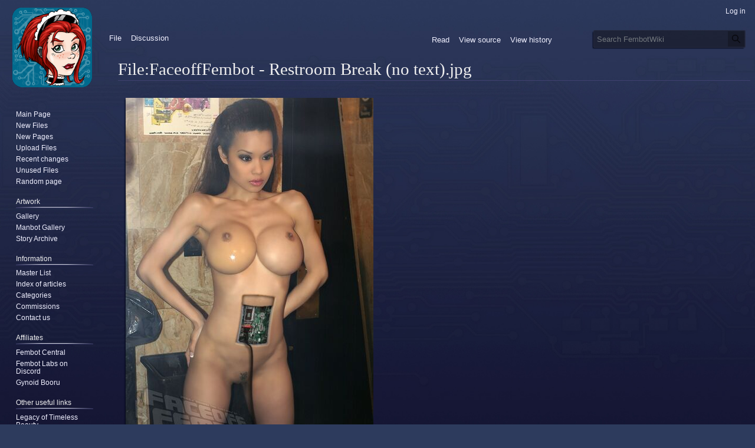

--- FILE ---
content_type: text/html; charset=UTF-8
request_url: https://www.fembotwiki.com/index.php?title=File:FaceoffFembot_-_Restroom_Break_(no_text).jpg
body_size: 6927
content:
<!DOCTYPE html>
<html class="client-nojs" lang="en" dir="ltr">
<head>
<meta charset="UTF-8"/>
<title>File:FaceoffFembot - Restroom Break (no text).jpg - FembotWiki</title>
<script>
document.documentElement.className = "client-js";

RLCONF = {
    "wgBreakFrames": false,
    "wgSeparatorTransformTable": [
        "",
        ""
    ],
    "wgDigitTransformTable": [
        "",
        ""
    ],
    "wgDefaultDateFormat": "dmy",
    "wgMonthNames": [
        "",
        "January",
        "February",
        "March",
        "April",
        "May",
        "June",
        "July",
        "August",
        "September",
        "October",
        "November",
        "December"
    ],
    "wgRequestId": "aXDPo8czfb-FuKdXupM2ngAAAAg",
    "wgCSPNonce": false,
    "wgCanonicalNamespace": "File",
    "wgCanonicalSpecialPageName": false,
    "wgNamespaceNumber": 6,
    "wgPageName": "File:FaceoffFembot_-_Restroom_Break_(no_text).jpg",
    "wgTitle": "FaceoffFembot - Restroom Break (no text).jpg",
    "wgCurRevisionId": 120186,
    "wgRevisionId": 120186,
    "wgArticleId": 50731,
    "wgIsArticle": true,
    "wgIsRedirect": false,
    "wgAction": "view",
    "wgUserName": null,
    "wgUserGroups": [
        "*"
    ],
    "wgCategories": [
        "FaceoffFembot",
        "Photo manipulation",
        "Access panel",
        "Blank stare",
        "Maintenance"
    ],
    "wgPageContentLanguage": "en",
    "wgPageContentModel": "wikitext",
    "wgRelevantPageName": "File:FaceoffFembot_-_Restroom_Break_(no_text).jpg",
    "wgRelevantArticleId": 50731,
    "wgIsProbablyEditable": false,
    "wgRelevantPageIsProbablyEditable": false,
    "wgRestrictionEdit": [],
    "wgRestrictionMove": [],
    "wgRestrictionUpload": [],
    "wgVector2022PreviewPages": [],
    "wgMediaViewerOnClick": true,
    "wgMediaViewerEnabledByDefault": true
};

RLSTATE = {
    "site.styles": "ready",
    "user.styles": "ready",
    "user": "ready",
    "user.options": "loading",
    "mediawiki.page.gallery.styles": "ready",
    "mediawiki.interface.helpers.styles": "ready",
    "filepage": "ready",
    "mediawiki.action.view.filepage": "ready",
    "skins.vector.styles.legacy": "ready"
};

RLPAGEMODULES = [
    "site",
    "mediawiki.page.ready",
    "skins.vector.legacy.js",
    "mmv.head",
    "mmv.bootstrap.autostart"
];
</script>
<script>(RLQ=window.RLQ||[]).push(function(){mw.loader.implement( "user.options@", function ( $, jQuery, require, module ) {
mw.user.tokens.set({
    "patrolToken": "+\\",
    "watchToken": "+\\",
    "csrfToken": "+\\"
});

} );});</script>
<link rel="stylesheet" href="/load.php?debug=1&amp;lang=en&amp;modules=filepage&amp;only=styles&amp;skin=vector"/>
<link rel="stylesheet" href="/load.php?debug=1&amp;lang=en&amp;modules=mediawiki.action.view.filepage&amp;only=styles&amp;skin=vector"/>
<link rel="stylesheet" href="/load.php?debug=1&amp;lang=en&amp;modules=mediawiki.interface.helpers.styles&amp;only=styles&amp;skin=vector"/>
<link rel="stylesheet" href="/load.php?debug=1&amp;lang=en&amp;modules=mediawiki.page.gallery.styles&amp;only=styles&amp;skin=vector"/>
<link rel="stylesheet" href="/load.php?debug=1&amp;lang=en&amp;modules=skins.vector.styles.legacy&amp;only=styles&amp;skin=vector"/>
<script async="" src="/load.php?debug=1&amp;lang=en&amp;modules=startup&amp;only=scripts&amp;raw=1&amp;skin=vector"></script>
<meta name="ResourceLoaderDynamicStyles" content=""/>
<link rel="stylesheet" href="/load.php?debug=1&amp;lang=en&amp;modules=site.styles&amp;only=styles&amp;skin=vector"/>
<meta name="generator" content="MediaWiki 1.40.0"/>
<meta name="robots" content="max-image-preview:standard"/>
<meta name="format-detection" content="telephone=no"/>
<meta name="viewport" content="width=1000"/>
<link rel="apple-touch-icon" href="/FembotWikiLogo.png"/>
<link rel="icon" href="favicon.ico"/>
<link rel="search" type="application/opensearchdescription+xml" href="/opensearch_desc.php" title="FembotWiki (en)"/>
<link rel="EditURI" type="application/rsd+xml" href="https://www.fembotwiki.com/api.php?action=rsd"/>
<link rel="alternate" type="application/atom+xml" title="FembotWiki Atom feed" href="/index.php?title=Special:RecentChanges&amp;feed=atom"/>
</head>
<body class="mediawiki ltr sitedir-ltr mw-hide-empty-elt ns-6 ns-subject page-File_FaceoffFembot_-_Restroom_Break_no_text_jpg rootpage-File_FaceoffFembot_-_Restroom_Break_no_text_jpg skin-vector action-view skin-vector-legacy vector-feature-language-in-header-enabled vector-feature-language-in-main-page-header-disabled vector-feature-language-alert-in-sidebar-disabled vector-feature-sticky-header-disabled vector-feature-sticky-header-edit-disabled vector-feature-table-of-contents-disabled vector-feature-visual-enhancement-next-disabled"><div id="mw-page-base" class="noprint"></div>
<div id="mw-head-base" class="noprint"></div>
<div id="content" class="mw-body" role="main">
	<a id="top"></a>
	<div id="siteNotice"></div>
	<div class="mw-indicators">
	</div>
	<h1 id="firstHeading" class="firstHeading mw-first-heading"><span class="mw-page-title-namespace">File</span><span class="mw-page-title-separator">:</span><span class="mw-page-title-main">FaceoffFembot - Restroom Break (no text).jpg</span></h1>
	<div id="bodyContent" class="vector-body">
		<div id="siteSub" class="noprint">From FembotWiki</div>
		<div id="contentSub"><div id="mw-content-subtitle"></div></div>
		<div id="contentSub2"></div>
		
		<div id="jump-to-nav"></div>
		<a class="mw-jump-link" href="#mw-head">Jump to navigation</a>
		<a class="mw-jump-link" href="#searchInput">Jump to search</a>
		<div id="mw-content-text" class="mw-body-content"><ul id="filetoc"><li><a href="#file">File</a></li>
<li><a href="#filehistory">File history</a></li>
<li><a href="#filelinks">File usage</a></li></ul><div class="fullImageLink" id="file"><a href="/images/e/e3/FaceoffFembot_-_Restroom_Break_%28no_text%29.jpg"><img alt="File:FaceoffFembot - Restroom Break (no text).jpg" src="/images/thumb/e/e3/FaceoffFembot_-_Restroom_Break_%28no_text%29.jpg/420px-FaceoffFembot_-_Restroom_Break_%28no_text%29.jpg?20160609222052" decoding="async" width="420" height="600" srcset="/images/thumb/e/e3/FaceoffFembot_-_Restroom_Break_%28no_text%29.jpg/630px-FaceoffFembot_-_Restroom_Break_%28no_text%29.jpg?20160609222052 1.5x, /images/e/e3/FaceoffFembot_-_Restroom_Break_%28no_text%29.jpg?20160609222052 2x" data-file-width="700" data-file-height="1000" /></a><div class="mw-filepage-resolutioninfo">Size of this preview: <a href="/images/thumb/e/e3/FaceoffFembot_-_Restroom_Break_%28no_text%29.jpg/420px-FaceoffFembot_-_Restroom_Break_%28no_text%29.jpg" class="mw-thumbnail-link">420 × 600 pixels</a>. <span class="mw-filepage-other-resolutions">Other resolutions: <a href="/images/thumb/e/e3/FaceoffFembot_-_Restroom_Break_%28no_text%29.jpg/336px-FaceoffFembot_-_Restroom_Break_%28no_text%29.jpg" class="mw-thumbnail-link">336 × 480 pixels</a> | <a href="/images/e/e3/FaceoffFembot_-_Restroom_Break_%28no_text%29.jpg" class="mw-thumbnail-link">700 × 1,000 pixels</a>.</span></div></div>
<div class="fullMedia"><p><a href="/images/e/e3/FaceoffFembot_-_Restroom_Break_%28no_text%29.jpg" class="internal" title="FaceoffFembot - Restroom Break (no text).jpg">Original file</a> &#8206;<span class="fileInfo">(700 × 1,000 pixels, file size: 288 KB, MIME type: <span class="mime-type">image/jpeg</span>)</span>
</p></div><div id="mw-imagepage-content" lang="en" dir="ltr" class="mw-content-ltr"><div class="mw-parser-output"><p><big><i><b>MODEL: FRANCINE DEE</b></i></big>
</p><p>As soon as she received Francine's urgent error message, another one of LaMarquise Robotics' infiltrated agents excused itself to the dingy club's deserted backstage area. Finding the robotic dancer frozen still in the middle of a thankfully deserted corridor, she carried her stiff body to the decommissioned staff restroom. As the machine stayed unresponsive to her queries, she squeezed her index into the still machine's belly button, opening her abdominal panel, and reached for the signal booster in her purse. Once Francine began downloading a system restore from LaMarquise's servers, she secured the door, and fixed the sign for good measure before heading back to her post.
</p>
<ul class="gallery mw-gallery-traditional">
		<li class="gallerybox" style="width: 155px">
			<div class="thumb" style="width: 150px; height: 150px;"><span typeof="mw:File"><a href="/index.php?title=File:FaceoffFembot_-_Restroom_Break.jpg" class="mw-file-description" title="Text version"><img alt="Text version" src="/images/thumb/a/a1/FaceoffFembot_-_Restroom_Break.jpg/84px-FaceoffFembot_-_Restroom_Break.jpg" decoding="async" width="84" height="120" srcset="/images/thumb/a/a1/FaceoffFembot_-_Restroom_Break.jpg/126px-FaceoffFembot_-_Restroom_Break.jpg 1.5x, /images/thumb/a/a1/FaceoffFembot_-_Restroom_Break.jpg/168px-FaceoffFembot_-_Restroom_Break.jpg 2x" data-file-width="700" data-file-height="1000" /></a></span></div>
			<div class="gallerytext">
<p>Text version
</p>
			</div>
		</li>
		<li class="gallerybox" style="width: 155px">
			<div class="thumb" style="width: 150px; height: 150px;"><span typeof="mw:File"><a href="/index.php?title=File:FaceoffFembot_-_Restroom_Break_(no_text).jpg" class="mw-file-description" title="Text-free version"><img alt="Text-free version" src="/images/thumb/e/e3/FaceoffFembot_-_Restroom_Break_%28no_text%29.jpg/84px-FaceoffFembot_-_Restroom_Break_%28no_text%29.jpg" decoding="async" width="84" height="120" srcset="/images/thumb/e/e3/FaceoffFembot_-_Restroom_Break_%28no_text%29.jpg/126px-FaceoffFembot_-_Restroom_Break_%28no_text%29.jpg 1.5x, /images/thumb/e/e3/FaceoffFembot_-_Restroom_Break_%28no_text%29.jpg/168px-FaceoffFembot_-_Restroom_Break_%28no_text%29.jpg 2x" data-file-width="700" data-file-height="1000" /></a></span></div>
			<div class="gallerytext">
<p>Text-free version
</p>
			</div>
		</li>
</ul>
<!-- 
NewPP limit report
Cached time: 20260121130747
Cache expiry: 86400
Reduced expiry: false
Complications: [no‐toc‐conversion]
CPU time usage: 0.003 seconds
Real time usage: 0.003 seconds
Preprocessor visited node count: 6/1000000
Post‐expand include size: 0/2097152 bytes
Template argument size: 0/2097152 bytes
Highest expansion depth: 2/100
Expensive parser function count: 0/100
Unstrip recursion depth: 0/20
Unstrip post‐expand size: 1646/5000000 bytes
-->
<!--
Transclusion expansion time report (%,ms,calls,template)
100.00%    0.000      1 -total
-->

<!-- Saved in parser cache with key fembotwiki23-wiki_:pcache:idhash:50731-0!canonical and timestamp 20260121130747 and revision id 120186. Rendering was triggered because: page-view
 -->
</div></div><h2 id="filehistory">File history</h2>
<div id="mw-imagepage-section-filehistory">
<p>Click on a date/time to view the file as it appeared at that time.
</p>
<table class="wikitable filehistory">
<tr><th></th><th>Date/Time</th><th>Thumbnail</th><th>Dimensions</th><th>User</th><th>Comment</th></tr>
<tr><td>current</td><td class="filehistory-selected" style="white-space: nowrap;"><a href="/images/e/e3/FaceoffFembot_-_Restroom_Break_%28no_text%29.jpg">22:20, 9 June 2016</a></td><td><a href="/images/e/e3/FaceoffFembot_-_Restroom_Break_%28no_text%29.jpg"><img alt="Thumbnail for version as of 22:20, 9 June 2016" src="/images/thumb/e/e3/FaceoffFembot_-_Restroom_Break_%28no_text%29.jpg/84px-FaceoffFembot_-_Restroom_Break_%28no_text%29.jpg?20160609222052" decoding="async" width="84" height="120" data-file-width="700" data-file-height="1000" /></a></td><td>700 × 1,000 <span style="white-space: nowrap;">(288 KB)</span></td><td><a href="/index.php?title=User:FaceoffFembot" class="mw-userlink" title="User:FaceoffFembot"><bdi>FaceoffFembot</bdi></a><span style="white-space: nowrap;"> <span class="mw-usertoollinks">(<a href="/index.php?title=User_talk:FaceoffFembot" class="mw-usertoollinks-talk" title="User talk:FaceoffFembot">talk</a> | <a href="/index.php?title=Special:Contributions/FaceoffFembot" class="mw-usertoollinks-contribs" title="Special:Contributions/FaceoffFembot">contribs</a>)</span></span></td><td dir="ltr">&#039;&#039;Model: Francine Dee&#039;&#039;  &lt;gallery&gt; File:FaceoffFembot - Restroom Break.jpg|Text version &lt;/gallery&gt;</td></tr>
</table>

</div>
<div class="mw-imagepage-upload-links"><p id="mw-imagepage-upload-disallowed">You cannot overwrite this file.</p></div><h2 id="filelinks">File usage</h2>
<div id='mw-imagepage-section-linkstoimage'>
<p>The following 2 pages use this file:
</p><ul class="mw-imagepage-linkstoimage">
<li class="mw-imagepage-linkstoimage-ns6"><a href="/index.php?title=File:FaceoffFembot_-_Restroom_Break.jpg" title="File:FaceoffFembot - Restroom Break.jpg">File:FaceoffFembot - Restroom Break.jpg</a></li>
<li class="mw-imagepage-linkstoimage-ns6"><a href="/index.php?title=File:FaceoffFembot_-_Restroom_Break_(no_text).jpg" title="File:FaceoffFembot - Restroom Break (no text).jpg">File:FaceoffFembot - Restroom Break (no text).jpg</a></li>
</ul>
</div>

<div class="printfooter" data-nosnippet="">Retrieved from "<a dir="ltr" href="https://www.fembotwiki.com/index.php?title=File:FaceoffFembot_-_Restroom_Break_(no_text).jpg&amp;oldid=120186">https://www.fembotwiki.com/index.php?title=File:FaceoffFembot_-_Restroom_Break_(no_text).jpg&amp;oldid=120186</a>"</div></div>
		<div id="catlinks" class="catlinks" data-mw="interface"><div id="mw-normal-catlinks" class="mw-normal-catlinks"><a href="/index.php?title=Special:Categories" title="Special:Categories">Categories</a>: <ul><li><a href="/index.php?title=Category:FaceoffFembot" title="Category:FaceoffFembot">FaceoffFembot</a></li><li><a href="/index.php?title=Category:Photo_manipulation" title="Category:Photo manipulation">Photo manipulation</a></li><li><a href="/index.php?title=Category:Access_panel" title="Category:Access panel">Access panel</a></li><li><a href="/index.php?title=Category:Blank_stare" title="Category:Blank stare">Blank stare</a></li><li><a href="/index.php?title=Category:Maintenance" title="Category:Maintenance">Maintenance</a></li></ul></div></div>
	</div>
</div>

<div id="mw-navigation">
	<h2>Navigation menu</h2>
	<div id="mw-head">
		

<nav id="p-personal" class="vector-menu mw-portlet mw-portlet-personal vector-user-menu-legacy" aria-labelledby="p-personal-label" role="navigation"  >
	<h3
		id="p-personal-label"
		
		class="vector-menu-heading "
	>
		<span class="vector-menu-heading-label">Personal tools</span>
	</h3>
	<div class="vector-menu-content">
		
		<ul class="vector-menu-content-list"><li id="pt-login" class="mw-list-item"><a href="/index.php?title=Special:UserLogin&amp;returnto=File%3AFaceoffFembot+-+Restroom+Break+%28no+text%29.jpg" title="You are encouraged to log in; however, it is not mandatory [o]" accesskey="o"><span>Log in</span></a></li></ul>
		
	</div>
</nav>

		<div id="left-navigation">
			

<nav id="p-namespaces" class="vector-menu mw-portlet mw-portlet-namespaces vector-menu-tabs vector-menu-tabs-legacy" aria-labelledby="p-namespaces-label" role="navigation"  >
	<h3
		id="p-namespaces-label"
		
		class="vector-menu-heading "
	>
		<span class="vector-menu-heading-label">Namespaces</span>
	</h3>
	<div class="vector-menu-content">
		
		<ul class="vector-menu-content-list"><li id="ca-nstab-image" class="selected mw-list-item"><a href="/index.php?title=File:FaceoffFembot_-_Restroom_Break_(no_text).jpg" title="View the file page [c]" accesskey="c"><span>File</span></a></li><li id="ca-talk" class="mw-list-item"><a href="/index.php?title=File_talk:FaceoffFembot_-_Restroom_Break_(no_text).jpg" rel="discussion" title="Discussion about the content page [t]" accesskey="t"><span>Discussion</span></a></li></ul>
		
	</div>
</nav>

			

<nav id="p-variants" class="vector-menu mw-portlet mw-portlet-variants emptyPortlet vector-menu-dropdown" aria-labelledby="p-variants-label" role="navigation"  >
	<input type="checkbox"
		id="p-variants-checkbox"
		role="button"
		aria-haspopup="true"
		data-event-name="ui.dropdown-p-variants"
		class="vector-menu-checkbox"
		aria-labelledby="p-variants-label"
	/>
	<label
		id="p-variants-label"
		 aria-label="Change language variant"
		class="vector-menu-heading "
	>
		<span class="vector-menu-heading-label">English</span>
	</label>
	<div class="vector-menu-content">
		
		<ul class="vector-menu-content-list"></ul>
		
	</div>
</nav>

		</div>
		<div id="right-navigation">
			

<nav id="p-views" class="vector-menu mw-portlet mw-portlet-views vector-menu-tabs vector-menu-tabs-legacy" aria-labelledby="p-views-label" role="navigation"  >
	<h3
		id="p-views-label"
		
		class="vector-menu-heading "
	>
		<span class="vector-menu-heading-label">Views</span>
	</h3>
	<div class="vector-menu-content">
		
		<ul class="vector-menu-content-list"><li id="ca-view" class="selected mw-list-item"><a href="/index.php?title=File:FaceoffFembot_-_Restroom_Break_(no_text).jpg"><span>Read</span></a></li><li id="ca-viewsource" class="mw-list-item"><a href="/index.php?title=File:FaceoffFembot_-_Restroom_Break_(no_text).jpg&amp;action=edit" title="This page is protected.&#10;You can view its source [e]" accesskey="e"><span>View source</span></a></li><li id="ca-history" class="mw-list-item"><a href="/index.php?title=File:FaceoffFembot_-_Restroom_Break_(no_text).jpg&amp;action=history" title="Past revisions of this page [h]" accesskey="h"><span>View history</span></a></li></ul>
		
	</div>
</nav>

			

<nav id="p-cactions" class="vector-menu mw-portlet mw-portlet-cactions emptyPortlet vector-menu-dropdown" aria-labelledby="p-cactions-label" role="navigation"  title="More options" >
	<input type="checkbox"
		id="p-cactions-checkbox"
		role="button"
		aria-haspopup="true"
		data-event-name="ui.dropdown-p-cactions"
		class="vector-menu-checkbox"
		aria-labelledby="p-cactions-label"
	/>
	<label
		id="p-cactions-label"
		
		class="vector-menu-heading "
	>
		<span class="vector-menu-heading-label">More</span>
	</label>
	<div class="vector-menu-content">
		
		<ul class="vector-menu-content-list"></ul>
		
	</div>
</nav>

			
<div id="p-search" role="search" class="vector-search-box-vue  vector-search-box-show-thumbnail vector-search-box-auto-expand-width vector-search-box">
	<div>
			<h3 >
				<label for="searchInput">Search</label>
			</h3>
		<form action="/index.php" id="searchform"
			class="vector-search-box-form">
			<div id="simpleSearch"
				class="vector-search-box-inner"
				 data-search-loc="header-navigation">
				<input class="vector-search-box-input"
					 type="search" name="search" placeholder="Search FembotWiki" aria-label="Search FembotWiki" autocapitalize="sentences" title="Search FembotWiki [f]" accesskey="f" id="searchInput"
				>
				<input type="hidden" name="title" value="Special:Search">
				<input id="mw-searchButton"
					 class="searchButton mw-fallbackSearchButton" type="submit" name="fulltext" title="Search the pages for this text" value="Search">
				<input id="searchButton"
					 class="searchButton" type="submit" name="go" title="Go to a page with this exact name if it exists" value="Go">
			</div>
		</form>
	</div>
</div>

		</div>
	</div>
	

<div id="mw-panel">
	<div id="p-logo" role="banner">
		<a class="mw-wiki-logo" href="/index.php?title=Main_Page"
			title="Visit the main page"></a>
	</div>
	

<nav id="p-Navigation" class="vector-menu mw-portlet mw-portlet-Navigation vector-menu-portal portal" aria-labelledby="p-Navigation-label" role="navigation"  >
	<h3
		id="p-Navigation-label"
		
		class="vector-menu-heading "
	>
		<span class="vector-menu-heading-label">Navigation</span>
	</h3>
	<div class="vector-menu-content">
		
		<ul class="vector-menu-content-list"><li id="n-mainpage" class="mw-list-item"><a href="/index.php?title=Main_Page" title="Visit the main page [z]" accesskey="z"><span>Main Page</span></a></li><li id="n-New-Files" class="mw-list-item"><a href="/index.php?title=Special:NewFiles"><span>New Files</span></a></li><li id="n-New-Pages" class="mw-list-item"><a href="/index.php?title=Special:NewestPages"><span>New Pages</span></a></li><li id="n-Upload-Files" class="mw-list-item"><a href="/index.php?title=Special:UploadWizard"><span>Upload Files</span></a></li><li id="n-recentchanges" class="mw-list-item"><a href="/index.php?title=Special:RecentChanges" title="A list of recent changes in the wiki [r]" accesskey="r"><span>Recent changes</span></a></li><li id="n-Unused-Files" class="mw-list-item"><a href="/index.php?title=Special:UnusedFiles"><span>Unused Files</span></a></li><li id="n-randompage" class="mw-list-item"><a href="/index.php?title=Special:Random" title="Load a random page [x]" accesskey="x"><span>Random page</span></a></li></ul>
		
	</div>
</nav>

	

<nav id="p-Artwork" class="vector-menu mw-portlet mw-portlet-Artwork vector-menu-portal portal" aria-labelledby="p-Artwork-label" role="navigation"  >
	<h3
		id="p-Artwork-label"
		
		class="vector-menu-heading "
	>
		<span class="vector-menu-heading-label">Artwork</span>
	</h3>
	<div class="vector-menu-content">
		
		<ul class="vector-menu-content-list"><li id="n-Gallery" class="mw-list-item"><a href="/index.php?title=Gallery"><span>Gallery</span></a></li><li id="n-Manbot-Gallery" class="mw-list-item"><a href="/index.php?title=Manbot_Gallery"><span>Manbot Gallery</span></a></li><li id="n-Story-Archive" class="mw-list-item"><a href="/index.php?title=Stories"><span>Story Archive</span></a></li></ul>
		
	</div>
</nav>


<nav id="p-Information" class="vector-menu mw-portlet mw-portlet-Information vector-menu-portal portal" aria-labelledby="p-Information-label" role="navigation"  >
	<h3
		id="p-Information-label"
		
		class="vector-menu-heading "
	>
		<span class="vector-menu-heading-label">Information</span>
	</h3>
	<div class="vector-menu-content">
		
		<ul class="vector-menu-content-list"><li id="n-Master-List" class="mw-list-item"><a href="/index.php?title=Master_list_of_ASFR"><span>Master List</span></a></li><li id="n-Index-of-articles" class="mw-list-item"><a href="/index.php?title=Index_of_articles"><span>Index of articles</span></a></li><li id="n-Categories" class="mw-list-item"><a href="http://www.fembotwiki.com/index.php?title=Special:Categories&amp;limit=500" rel="nofollow"><span>Categories</span></a></li><li id="n-Commissions" class="mw-list-item"><a href="/index.php?title=Commissions"><span>Commissions</span></a></li><li id="n-Contact-us" class="mw-list-item"><a href="mailto:SpazFembotWiki@gmail.com" rel="nofollow"><span>Contact us</span></a></li></ul>
		
	</div>
</nav>


<nav id="p-Affiliates" class="vector-menu mw-portlet mw-portlet-Affiliates vector-menu-portal portal" aria-labelledby="p-Affiliates-label" role="navigation"  >
	<h3
		id="p-Affiliates-label"
		
		class="vector-menu-heading "
	>
		<span class="vector-menu-heading-label">Affiliates</span>
	</h3>
	<div class="vector-menu-content">
		
		<ul class="vector-menu-content-list"><li id="n-Fembot-Central" class="mw-list-item"><a href="http://www.fembotcentral.net" rel="nofollow"><span>Fembot Central</span></a></li><li id="n-Fembot-Labs-on-Discord" class="mw-list-item"><a href="https://discordservers.com/server/374871045410127882" rel="nofollow"><span>Fembot Labs on Discord</span></a></li><li id="n-Gynoid-Booru" class="mw-list-item"><a href="https://gynoid.booru.org/index.php" rel="nofollow"><span>Gynoid Booru</span></a></li></ul>
		
	</div>
</nav>


<nav id="p-Other_useful_links" class="vector-menu mw-portlet mw-portlet-Other_useful_links vector-menu-portal portal" aria-labelledby="p-Other_useful_links-label" role="navigation"  >
	<h3
		id="p-Other_useful_links-label"
		
		class="vector-menu-heading "
	>
		<span class="vector-menu-heading-label">Other useful links</span>
	</h3>
	<div class="vector-menu-content">
		
		<ul class="vector-menu-content-list"><li id="n-Legacy-of-Timeless-Beauty" class="mw-list-item"><a href="http://www.p-synd.com/LTBSA/" rel="nofollow"><span>Legacy of Timeless Beauty</span></a></li><li id="n-Clips4Sale" class="mw-list-item"><a href="https://clips4sale.com/list/en/category/94/ROBOTS" rel="nofollow"><span>Clips4Sale</span></a></li></ul>
		
	</div>
</nav>


<nav id="p-tb" class="vector-menu mw-portlet mw-portlet-tb vector-menu-portal portal" aria-labelledby="p-tb-label" role="navigation"  >
	<h3
		id="p-tb-label"
		
		class="vector-menu-heading "
	>
		<span class="vector-menu-heading-label">Tools</span>
	</h3>
	<div class="vector-menu-content">
		
		<ul class="vector-menu-content-list"><li id="t-whatlinkshere" class="mw-list-item"><a href="/index.php?title=Special:WhatLinksHere/File:FaceoffFembot_-_Restroom_Break_(no_text).jpg" title="A list of all wiki pages that link here [j]" accesskey="j"><span>What links here</span></a></li><li id="t-recentchangeslinked" class="mw-list-item"><a href="/index.php?title=Special:RecentChangesLinked/File:FaceoffFembot_-_Restroom_Break_(no_text).jpg" rel="nofollow" title="Recent changes in pages linked from this page [k]" accesskey="k"><span>Related changes</span></a></li><li id="t-specialpages" class="mw-list-item"><a href="/index.php?title=Special:SpecialPages" title="A list of all special pages [q]" accesskey="q"><span>Special pages</span></a></li><li id="t-print" class="mw-list-item"><a href="javascript:print();" rel="alternate" title="Printable version of this page [p]" accesskey="p"><span>Printable version</span></a></li><li id="t-permalink" class="mw-list-item"><a href="/index.php?title=File:FaceoffFembot_-_Restroom_Break_(no_text).jpg&amp;oldid=120186" title="Permanent link to this revision of this page"><span>Permanent link</span></a></li><li id="t-info" class="mw-list-item"><a href="/index.php?title=File:FaceoffFembot_-_Restroom_Break_(no_text).jpg&amp;action=info" title="More information about this page"><span>Page information</span></a></li></ul>
		
	</div>
</nav>

	
</div>

</div>

<footer id="footer" class="mw-footer" role="contentinfo" >
	<ul id="footer-info">
	<li id="footer-info-lastmod"> This page was last edited on 4 February 2020, at 20:30.</li>
	<li id="footer-info-viewcount">This page has been accessed 779 times.</li>
</ul>

	<ul id="footer-places">
	<li id="footer-places-privacy"><a href="/index.php?title=FembotWiki:Privacy_policy">Privacy policy</a></li>
	<li id="footer-places-about"><a href="/index.php?title=FembotWiki:About">About FembotWiki</a></li>
	<li id="footer-places-disclaimers"><a href="/index.php?title=FembotWiki:General_disclaimer">Disclaimers</a></li>
</ul>

	<ul id="footer-icons" class="noprint">
	<li id="footer-poweredbyico"><a href="https://www.mediawiki.org/"><img src="/resources/assets/poweredby_mediawiki_88x31.png" alt="Powered by MediaWiki" srcset="/resources/assets/poweredby_mediawiki_132x47.png 1.5x, /resources/assets/poweredby_mediawiki_176x62.png 2x" width="88" height="31" loading="lazy"/></a></li>
</ul>

</footer>

<script>(RLQ=window.RLQ||[]).push(function(){mw.config.set({
    "wgBackendResponseTime": 65,
    "wgPageParseReport": {
        "limitreport": {
            "cputime": "0.000",
            "walltime": "0.001",
            "ppvisitednodes": {
                "value": 3,
                "limit": 1000000
            },
            "postexpandincludesize": {
                "value": 0,
                "limit": 2097152
            },
            "templateargumentsize": {
                "value": 0,
                "limit": 2097152
            },
            "expansiondepth": {
                "value": 1,
                "limit": 100
            },
            "expensivefunctioncount": {
                "value": 0,
                "limit": 100
            },
            "unstrip-depth": {
                "value": 0,
                "limit": 20
            },
            "unstrip-size": {
                "value": 0,
                "limit": 5000000
            },
            "timingprofile": [
                "100.00%    0.000      1 -total"
            ]
        },
        "cachereport": {
            "timestamp": "20260121130747",
            "ttl": 86400,
            "transientcontent": false
        }
    }
});});</script>
</body>
</html>

--- FILE ---
content_type: text/css; charset=utf-8
request_url: https://www.fembotwiki.com/load.php?debug=1&lang=en&modules=mediawiki.interface.helpers.styles&only=styles&skin=vector
body_size: 1870
content:
/* stylelint-disable selector-class-pattern */
/* stylelint-disable selector-class-pattern */
/* stylelint-disable selector-no-vendor-prefix */
/* stylelint-enable selector-no-vendor-prefix */
/**
 * This file is a LESS import match for "mediawiki.skin.variables.less"
 * when legacy Vector is the active skin.
 */
/**
 * Helper classes used across special pages and actions
 */
/* Content dividers */
/* @todo FIXME: Hard coded ". .". Is there a message for this? Should there be? */
.mw-changeslist-separator:empty:before {
  content: '. .';
}
/**
 * Rather than use an existing element, we have a specific element for designating
 * the separation of certain elements by a semicolon.
 * This is a variant of the rule mw-changeslist-separator rule above but uses a semicolon
 * rather than a the two dots. It's not clear why we use different things for separation, and
 * when adding this I was unable to see any information that led to its change. A designer in the
 * future of a developer who has the energy to invest may explore this more and see if these two
 * classes can be combined.
 *
 * There is lots of context on this rule in https://phabricator.wikimedia.org/T233649
 *
 * # History page
 *
 * The history page should never have a semicolon as there is never a mw-title element.
 * Previous attempts to add the semicolon used the timestamp and a before pseudo element
 * but this led to problems as the history page also uses this element and there is no
 * easy way to distinguish it from other elements and never any need to have a semicolon
 * on the history page.
 *
 * # Special:RecentChanges
 *
 * has always had a semicolon and motivation for moving this change here.
 *
 * # Special:Watchlist
 *
 * Note that before this change was introduced, the Special:Watchlist page
 * didn't have a semicolon after the title. This caused some confusion to
 * editors (https://phabricator.wikimedia.org/T237685) but this rule makes it
 * consistent with Special:RecentChanges. To disable the semicolon on the watchlist
 * would be additional CSS to reset the content of this pseudo element for that specific
 * page, but we should not accrue that technical debt without some strong arguments for
 * doing so - and they should be documented!
 * # Special:Contributions
 * Never use semicolon on this page. Always use “. .” as separators.
 */
.mw-changeslist-separator--semicolon:before {
  content: '; ';
}
.mw-rollback-link:before {
  content: '[';
}
.mw-rollback-link:after {
  content: ']';
}
.comment--without-parentheses:before,
.mw-changeslist-links:before,
.mw-diff-bytes:before,
.mw-tag-markers:before,
.mw-uctop:before {
  content: '(';
}
.comment--without-parentheses:after,
.mw-changeslist-links:after,
.mw-diff-bytes:after,
.mw-tag-markers:after,
.mw-uctop:after {
  content: ')';
}
.mw-changeslist-links {
  display: inline-block;
}
.mw-changeslist-links > span:not( :first-child ):before {
  content: ' | ';
}
.mw-changeslist-links .mw-rollback-link:before,
.mw-changeslist-links .mw-rollback-link:after {
  content: '';
}
.mw-tag-marker:after {
  content: ', ';
}
.mw-tag-marker:last-child:after {
  content: '';
}
.unpatrolled {
  font-weight: bold;
  color: #d33;
}
.newpage,
.minoredit,
.botedit {
  font-weight: bold;
}
.mw-userlink {
  word-wrap: break-word;
  /* stylelint-disable plugin/no-unsupported-browser-features */
  -webkit-hyphens: auto;
  -moz-hyphens: auto;
  -ms-hyphens: auto;
  hyphens: auto;
  /* stylelint-enable plugin/no-unsupported-browser-features */
  unicode-bidi: embed;
}
/* Comment portions of RC entries, also used by MediaWiki\CommentFormatter\CommentFormatter::formatBlock */
span.comment {
  font-style: italic;
  unicode-bidi: -moz-isolate;
  unicode-bidi: isolate;
  word-wrap: break-word;
  overflow-wrap: break-word;
}
/* The auto-generated edit comments */
.autocomment,
.autocomment a,
.autocomment a:visited {
  color: #72777d;
}
.mw-comment-none {
  display: block;
  position: absolute !important;
  /* stylelint-disable-line declaration-no-important */
  clip: rect(1px, 1px, 1px, 1px);
  width: 1px;
  height: 1px;
  margin: -1px;
  border: 0;
  padding: 0;
  overflow: hidden;
}
/** rev_deleted stuff */
li span.deleted,
span.history-deleted {
  text-decoration: line-through;
  color: #72777d;
  font-style: italic;
}
span.mw-history-suppressed {
  /* stylelint-disable-next-line plugin/no-unsupported-browser-features */
  text-decoration-style: double;
  color: #202122;
}
/* (show/hide) revision deletion links */
span.mw-revdelundel-link,
strong.mw-revdelundel-link {
  font-size: 90%;
}
.mw-usertoollinks-contribs-no-edits {
  color: #ba0000;
}
.mw-usertoollinks-contribs-no-edits:visited {
  color: #a55858;
}


--- FILE ---
content_type: text/css; charset=utf-8
request_url: https://www.fembotwiki.com/load.php?debug=1&lang=en&modules=mediawiki.page.gallery.styles&only=styles&skin=vector
body_size: 1338
content:
/* stylelint-disable selector-class-pattern */
/* Galleries */
/* Don't forget to update gallery.print.css */
ul.gallery.gallery.gallery {
  margin: 2px;
  padding: 2px;
  display: block;
}
li.gallerycaption {
  font-weight: bold;
  text-align: center;
  display: block;
  word-wrap: break-word;
}
li.gallerybox {
  vertical-align: top;
  display: inline-block;
}
li.gallerybox div.thumb {
  text-align: center;
  margin: 2px;
}
li.gallerybox div.thumb img {
  display: block;
  margin: 0 auto;
}
div.gallerytext {
  overflow: hidden;
  font-size: 94%;
  padding: 2px 4px;
  word-wrap: break-word;
}
.galleryfilename {
  display: block;
}
.galleryfilename-truncate {
  white-space: nowrap;
  overflow: hidden;
  text-overflow: ellipsis;
}
/* new gallery stuff */
ul.mw-gallery-nolines li.gallerybox div.thumb {
  background-color: transparent;
  border: 0;
}
ul.mw-gallery-nolines li.gallerybox div.gallerytext {
  text-align: center;
}
/* height constrained gallery */
ul.mw-gallery-packed,
ul.mw-gallery-packed-overlay,
ul.mw-gallery-packed-hover {
  text-align: center;
}
ul.mw-gallery-packed li.gallerybox div.thumb,
ul.mw-gallery-packed-overlay li.gallerybox div.thumb,
ul.mw-gallery-packed-hover li.gallerybox div.thumb {
  background-color: transparent;
  border: 0;
}
ul.mw-gallery-packed li.gallerybox div.thumb img,
ul.mw-gallery-packed-overlay li.gallerybox div.thumb img,
ul.mw-gallery-packed-hover li.gallerybox div.thumb img {
  margin: 0 auto;
}
ul.mw-gallery-packed-hover li.gallerybox,
ul.mw-gallery-packed-overlay li.gallerybox {
  position: relative;
}
ul.mw-gallery-packed-hover div.gallerytextwrapper {
  overflow: hidden;
  height: 0;
}
ul.mw-gallery-packed-hover li.gallerybox:hover div.gallerytextwrapper,
ul.mw-gallery-packed-overlay li.gallerybox div.gallerytextwrapper,
ul.mw-gallery-packed-hover li.gallerybox.mw-gallery-focused div.gallerytextwrapper {
  position: absolute;
  background: #fff;
  background: rgba(255, 255, 255, 0.8);
  padding: 5px 10px;
  bottom: 0;
  left: 0;
  /* Needed for IE */
  height: auto;
  max-height: 40%;
  overflow: hidden;
  font-weight: bold;
  margin: 2px;
  /* correspond to style on div.thumb */
}
ul.mw-gallery-packed-hover li.gallerybox:hover div.gallerytextwrapper p,
ul.mw-gallery-packed-overlay li.gallerybox div.gallerytextwrapper p,
ul.mw-gallery-packed-hover li.gallerybox.mw-gallery-focused div.gallerytextwrapper p {
  text-overflow: ellipsis;
  white-space: nowrap;
  overflow: hidden;
}
ul.mw-gallery-packed-hover li.gallerybox:hover div.gallerytextwrapper:hover,
ul.mw-gallery-packed-overlay li.gallerybox div.gallerytextwrapper:hover,
ul.mw-gallery-packed-hover li.gallerybox.mw-gallery-focused div.gallerytextwrapper:hover {
  overflow: visible;
  max-height: none;
}
ul.mw-gallery-packed-hover li.gallerybox:hover div.gallerytextwrapper:hover p,
ul.mw-gallery-packed-overlay li.gallerybox div.gallerytextwrapper:hover p,
ul.mw-gallery-packed-hover li.gallerybox.mw-gallery-focused div.gallerytextwrapper:hover p {
  text-overflow: clip;
  white-space: normal;
  overflow: visible;
}
/* Slideshow */
ul.gallery.gallery.gallery.mw-gallery-slideshow {
  display: block;
  margin: 4em 0;
}
.mw-gallery-slideshow {
  /* `li` item */
}
.mw-gallery-slideshow .gallerycaption {
  font-size: 1.3em;
  margin: 0;
}
.mw-gallery-slideshow .gallerycarousel {
  display: block;
  text-align: center;
}
.mw-gallery-slideshow .gallerycarousel.mw-gallery-slideshow-thumbnails-toggled {
  margin-bottom: 1.3em;
}
.mw-gallery-slideshow .mw-gallery-slideshow-buttons {
  opacity: 0.5;
  padding: 1.3em 0;
  white-space: nowrap;
}
.mw-gallery-slideshow .mw-gallery-slideshow-buttons .oo-ui-buttonElement {
  margin: 0 2em;
}
.mw-gallery-slideshow .mw-gallery-slideshow-buttons .oo-ui-buttonElement:first-child {
  margin-left: 0;
}
.mw-gallery-slideshow .mw-gallery-slideshow-buttons .oo-ui-buttonElement:last-child {
  margin-right: 0;
}
.mw-gallery-slideshow .gallerybox.slideshow-current {
  background: #efefef;
}
.mw-gallery-slideshow .gallerybox > div {
  max-width: 120px;
}
.mw-gallery-slideshow .gallerybox div.thumb {
  border: 0;
  background: transparent;
}
.mw-gallery-slideshow-img-container a {
  display: block;
}
@media screen {
  /* Background and border colors are defined separately for print mode */
  li.gallerybox div.thumb {
    border: 1px solid #c8ccd1;
    background-color: #f8f9fa;
  }
}

/* stylelint-disable selector-class-pattern */
/**
 * Avoid the need to calculate paddings individually
 * https://stackoverflow.com/a/7310398
 */
.mw-gallery-traditional .gallerybox > .thumb:before {
  content: '';
  vertical-align: middle;
  display: inline-block;
  height: 100%;
}
.mw-gallery-traditional .gallerybox > .thumb > * {
  vertical-align: middle;
  display: inline-block;
}@media print {
	/* stylelint-disable selector-class-pattern */
	li.gallerybox {
	  vertical-align: top;
	  display: inline-block;
	}
	li.gallerybox div.thumb {
	  background-color: #fff;
	  border: 1px solid #ccc;
	}
	ul.gallery.gallery.gallery {
	  margin: 2px;
	  padding: 2px;
	  display: block;
	}
	li.gallerycaption {
	  font-weight: bold;
	  text-align: center;
	  display: block;
	  word-wrap: break-word;
	}
	div.gallerytext {
	  overflow: visible;
	}
	ul.mw-gallery-packed-hover div.gallerytextwrapper {
	  overflow: visible;
	  height: auto;
	}
	ul.mw-gallery-packed-hover li.gallerybox:hover div.gallerytextwrapper,
	ul.mw-gallery-packed-overlay li.gallerybox div.gallerytextwrapper,
	ul.mw-gallery-packed-hover li.gallerybox.mw-gallery-focused div.gallerytextwrapper {
	  position: static;
	  background: transparent;
	  padding: 0;
	  max-height: none;
	  overflow: visible;
	  font-weight: normal;
	  margin: 0;
	  /* correspond to style on div.thumb */
	}
	ul.mw-gallery-packed-hover li.gallerybox:hover div.gallerytextwrapper p,
	ul.mw-gallery-packed-overlay li.gallerybox div.gallerytextwrapper p,
	ul.mw-gallery-packed-hover li.gallerybox.mw-gallery-focused div.gallerytextwrapper p {
	  text-overflow: clip;
	  white-space: normal;
	  overflow: visible;
	}}


--- FILE ---
content_type: text/css; charset=utf-8
request_url: https://www.fembotwiki.com/load.php?debug=1&lang=en&modules=site.styles&only=styles&skin=vector
body_size: 838
content:
/*
MediaWiki:Common.css
*/
/** CSS placed here will be applied to all skins */

.story p { margin-top: 2ex; text-indent: 3em; }

/** Hide Tools upload link */
li#t-upload
{
	display:none;
}

/** Make audio tag slightly smaller on mainpage **/
div.thumb audio {
    width: 170px;
    height: 20px;
    margin-top: -1em;
    filter: invert(90%);
}

/** Hide redundant page titles **/
body.page-Main_Page h1 { display: none; }
body.page-Gallery .firstHeading { display: none; }
body.page-Stories .firstHeading { display: none; }
body.page-Master_list_of_ASFR .firstHeading { display: none; }
body.page-Master_List_of_ASFR_Movies .firstHeading { display: none; }
body.page-Master_List_of_ASFR_Television .firstHeading { display: none; }
body.page-Master_List_of_ASFR_Music_Videos .firstHeading { display: none; }
body.page-Master_List_of_ASFR_Animation .firstHeading { display: none; }
body.page-Master_List_of_ASFR_Independent_Productions .firstHeading { display: none; }
body.page-Master_List_of_ASFR_Video_Games .firstHeading { display: none; }

/* Main Page Nav */
.fw-nav {width:100%; max-width:986px;min-width:400px;}
.fw-nav th {text-align:center;background: rgba(128,0,128,.1);}
.fw-nav td {padding:5px;text-align:left;}


/** Custom Fonts **/
@font-face {
	font-family:"Robotica";
	src:url(/fonts/Robotica.eot?) format("eot"),url(/fonts/Robotica.woff) format("woff"),url(/fonts/Robotica.ttf) format("truetype"),url("/fonts/Robotica.svg#Robotica") format("svg");
	font-weight:normal;
	font-style:normal;
}

@font-face {
	font-family:"Robotech";
	src:url(/fonts/robotech.eot?) format("eot"),url(/fonts/robotech.woff) format("woff"),url(/fonts/robotech.ttf) format("truetype"),url("/fonts/robotech.svg#") format("svg");
	font-weight:normal;
	font-style:normal;
}

/* General Headers */
.fw-title {
    font-family: 'Robotica';
    font-size: 72px;
    font-style: italic;
    color: #cc0bbd;
    text-shadow: 6px 3px 6px rgba(128,32,117,0.3);
    line-height: initial;
}

.fw-subtitle {
    font-size: 18px;
    font-style: italic;
    color: #cc0bbd;
    text-shadow: 6px 3px 6px rgba(128,32,117,0.3);
    line-height: initial;
}

/* Author of the Month table */
.aom-table {
    max-width: 984px;
}


--- FILE ---
content_type: application/javascript
request_url: https://www.fembotwiki.com/extensions/MultimediaViewer/resources/mmv.bootstrap/mmv.Config.js?d5c44
body_size: 8503
content:
/*
 * This file is part of the MediaWiki extension MediaViewer.
 *
 * MediaViewer is free software: you can redistribute it and/or modify
 * it under the terms of the GNU General Public License as published by
 * the Free Software Foundation, either version 2 of the License, or
 * (at your option) any later version.
 *
 * MediaViewer is distributed in the hope that it will be useful,
 * but WITHOUT ANY WARRANTY; without even the implied warranty of
 * MERCHANTABILITY or FITNESS FOR A PARTICULAR PURPOSE.  See the
 * GNU General Public License for more details.
 *
 * You should have received a copy of the GNU General Public License
 * along with MediaViewer.  If not, see <http://www.gnu.org/licenses/>.
 */

( function () {
	var CP;

	/**
	 * Contains/retrieves configuration/environment information for MediaViewer.
	 *
	 * @class mw.mmv.Config
	 * @constructor
	 * @param {Object} viewerConfig
	 * @param {mw.Map} mwConfig
	 * @param {Object} mwUser
	 * @param {mw.Api} api
	 * @param {mw.SafeStorage} localStorage
	 */
	function Config( viewerConfig, mwConfig, mwUser, api, localStorage ) {
		/**
		 * A plain object storing MediaViewer-specific settings
		 *
		 * @type {Object}
		 */
		this.viewerConfig = viewerConfig;

		/**
		 * The mw.config object, for dependency injection
		 *
		 * @type {mw.Map}
		 */
		this.mwConfig = mwConfig;

		/**
		 * mw.user object, for dependency injection
		 *
		 * @type {Object}
		 */
		this.mwUser = mwUser;

		/**
		 * API object, for dependency injection
		 *
		 * @type {mw.Api}
		 */
		this.api = api;

		/**
		 * The localStorage object, for dependency injection
		 *
		 * @type {mw.SafeStorage}
		 */
		this.localStorage = localStorage;
	}
	CP = Config.prototype;

	/**
	 * Get value from local storage or fail gracefully.
	 *
	 * @param {string} key
	 * @param {*} [fallback] value to return when key is not set or localStorage is not supported
	 * @return {string|null} stored value or fallback or null if neither exists
	 */
	CP.getFromLocalStorage = function ( key, fallback ) {
		var value = this.localStorage.get( key );

		// localStorage will only store strings; if values `null`, `false` or
		// `0` are set, they'll come out as `"null"`, `"false"` or `"0"`, so we
		// can be certain that an actual null is a failure to locate the item,
		// and false is an issue with localStorage itself
		if ( value !== null && value !== false ) {
			return value;
		}

		if ( value === null ) {
			mw.log( 'Failed to fetch item ' + key + ' from localStorage' );
		}

		return fallback !== undefined ? fallback : null;
	};

	/**
	 * Set item in local storage or fail gracefully.
	 *
	 * @param {string} key
	 * @param {*} value
	 * @return {boolean} whether storing the item was successful
	 */
	CP.setInLocalStorage = function ( key, value ) {
		return this.localStorage.set( key, value );
	};

	/**
	 * Remove item from local storage or fail gracefully.
	 *
	 * @param {string} key
	 * @return {boolean} whether storing the item was successful
	 */
	CP.removeFromLocalStorage = function ( key ) {
		this.localStorage.remove( key );

		// mw.storage.remove catches all exceptions and returns false if any
		// occur, so we can't distinguish between actual issues, and
		// localStorage not being supported - however, localStorage.removeItem
		// is not documented to throw any errors, so nothing to worry about;
		// when localStorage is not supported, we'll consider removal successful
		// (it can't have been there in the first place)
		return true;
	};

	/**
	 * Set user preference via AJAX
	 *
	 * @param {string} key
	 * @param {string} value
	 * @return {jQuery.Promise} a deferred which resolves/rejects on success/failure respectively
	 */
	CP.setUserPreference = function ( key, value ) {
		return this.api.saveOption( key, value );
	};

	/**
	 * Returns true if MediaViewer should handle thumbnail clicks.
	 *
	 * @return {boolean}
	 */
	CP.isMediaViewerEnabledOnClick = function () {
		// IMPORTANT: mmv.head.js uses the same logic but does not use this class to be lightweight. Make sure to keep it in sync.
		return this.mwConfig.get( 'wgMediaViewer' ) && // global opt-out switch, can be set in user JS
			this.mwConfig.get( 'wgMediaViewerOnClick' ) && // thumbnail opt-out, can be set in preferences
			( !this.mwUser.isAnon() || this.getFromLocalStorage( 'wgMediaViewerOnClick', '1' ) === '1' ); // thumbnail opt-out for anons
	};

	/**
	 * (Semi-)permanently stores the setting whether MediaViewer should handle thumbnail clicks.
	 * - for logged-in users, we use preferences
	 * - for anons, we use localStorage
	 * - for anons with old browsers, we don't do anything
	 *
	 * @param {boolean} enabled
	 * @return {jQuery.Promise} a deferred which resolves/rejects on success/failure respectively
	 */
	CP.setMediaViewerEnabledOnClick = function ( enabled ) {
		var deferred,
			newPrefValue,
			defaultPrefValue = this.mwConfig.get( 'wgMediaViewerEnabledByDefault' ),
			config = this,
			success = true;

		if ( this.mwUser.isAnon() ) {
			if ( !enabled ) {
				success = this.setInLocalStorage( 'wgMediaViewerOnClick', '0' ); // localStorage stringifies everything, best use strings in the first place
			} else {
				success = this.removeFromLocalStorage( 'wgMediaViewerOnClick' );
			}
			if ( success ) {
				deferred = $.Deferred().resolve();
			} else {
				deferred = $.Deferred().reject();
			}
		} else {
			// Simulate changing the option in Special:Preferences. Turns out this is quite hard (bug 69942):
			// we need to delete the user_properties row if the new setting is the same as the default,
			// otherwise set '1' for enabled, '' for disabled. In theory the pref API will delete the row
			// if the new value equals the default, but this does not always work.
			if ( defaultPrefValue === true ) {
				newPrefValue = enabled ? '1' : '';
			} else {
				// undefined will cause the API call to omit the optionvalue parameter
				// which in turn will cause the options API to delete the row and revert the pref to default
				newPrefValue = enabled ? '1' : undefined;
			}
			deferred = this.setUserPreference( 'multimediaviewer-enable', newPrefValue );
		}

		return deferred.done( function () {
			// make the change work without a reload
			config.mwConfig.set( 'wgMediaViewerOnClick', enabled );
			if ( !enabled ) {
				// set flag for showing a popup if this was a first-time disable
				config.maybeEnableStatusInfo();
			}
		} );
	};

	/**
	 * True if info about enable/disable status should be displayed (mingle #719).
	 *
	 * @return {boolean}
	 */
	CP.shouldShowStatusInfo = function () {
		return !this.isMediaViewerEnabledOnClick() && this.getFromLocalStorage( 'mmv-showStatusInfo' ) === '1';
	};

	/**
	 * Called when MediaViewer is disabled. If status info was never displayed before, future
	 * shouldShowStatusInfo() calls will return true.
	 *
	 * @private
	 */
	CP.maybeEnableStatusInfo = function () {
		var currentShowStatusInfo = this.getFromLocalStorage( 'mmv-showStatusInfo' );
		if ( currentShowStatusInfo === null ) {
			this.setInLocalStorage( 'mmv-showStatusInfo', '1' );
		}
	};

	/**
	 * Called when status info is displayed. Future shouldShowStatusInfo() calls will return false.
	 */
	CP.disableStatusInfo = function () {
		this.setInLocalStorage( 'mmv-showStatusInfo', '0' );
	};

	/**
	 * Returns file extensions handled by Media Viewer.
	 *
	 * The object's keys are the file extensions.
	 * The object's values are either 'default' when Media Viewer handles that file extension
	 * directly or the name of a ResourceLoader module to load when such a file is opened.
	 *
	 * @return {Object}
	 */
	CP.extensions = function () {
		return this.viewerConfig.extensions;
	};

	/**
	 * Returns UI language
	 *
	 * @return {string} Language code
	 */
	CP.language = function () {
		return this.mwConfig.get( 'wgUserLanguage', false ) || this.mwConfig.get( 'wgContentLanguage', 'en' );
	};

	/**
	 * Returns URI of virtual view beacon or false if not set
	 *
	 * @return {string|boolean} URI
	 */
	CP.recordVirtualViewBeaconURI = function () {
		return this.viewerConfig.recordVirtualViewBeaconURI;
	};

	/**
	 * Returns useThumbnailGuessing flag
	 *
	 * @return {boolean}
	 */
	CP.useThumbnailGuessing = function () {
		return this.viewerConfig.useThumbnailGuessing;
	};

	/**
	 * Returns imageQueryParameter, if set
	 *
	 * @return {string|boolean}
	 */
	CP.imageQueryParameter = function () {
		return this.viewerConfig.imageQueryParameter;
	};

	mw.mmv.Config = Config;
}() );


--- FILE ---
content_type: application/javascript
request_url: https://www.fembotwiki.com/resources/src/mediawiki.api/rollback.js?18dda
body_size: 684
content:
/**
 * @class mw.Api.plugin.rollback
 * @since 1.28
 */
( function () {

	$.extend( mw.Api.prototype, {
		/**
		 * Convenience method for `action=rollback`.
		 *
		 * @param {string|mw.Title} page
		 * @param {string} user
		 * @param {Object} [params] Additional parameters
		 * @return {jQuery.Promise}
		 */
		rollback: function ( page, user, params ) {
			return this.postWithToken( 'rollback', $.extend( {
				action: 'rollback',
				title: String( page ),
				user: user,
				uselang: mw.config.get( 'wgUserLanguage' )
			}, params ) ).then( function ( data ) {
				return data.rollback;
			} );
		}
	} );

	/**
	 * @class mw.Api
	 * @mixins mw.Api.plugin.rollback
	 */

}() );


--- FILE ---
content_type: application/javascript
request_url: https://www.fembotwiki.com/resources/src/mediawiki.storage.js?4bdf6
body_size: 9007
content:
( function () {
	'use strict';

	var EXPIRY_PREFIX = '_EXPIRY_';

	// Catch exceptions to avoid fatal in Chrome's "Block data storage" mode
	// which throws when accessing the localStorage property itself, as opposed
	// to the standard behaviour of throwing on getItem/setItem. (T148998)
	var
		localStorage = ( function () {
			try {
				return window.localStorage;
			} catch ( e ) {}
		}() ),
		sessionStorage = ( function () {
			try {
				return window.sessionStorage;
			} catch ( e ) {}
		}() );

	/**
	 * A wrapper for the HTML5 Storage interface (`localStorage` or `sessionStorage`)
	 * that is safe to call in all browsers.
	 *
	 * @class mw.SafeStorage
	 * @private
	 * @param {Object|undefined} store The Storage instance to wrap around
	 */
	function SafeStorage( store ) {
		this.store = store;

		// Purge expired items once per page session
		if ( !window.QUnit ) {
			var storage = this;
			setTimeout( function () {
				storage.clearExpired();
			}, 2000 );
		}
	}

	/**
	 * Retrieve value from device storage.
	 *
	 * @param {string} key Key of item to retrieve
	 * @return {string|null|boolean} String value, null if no value exists, or false
	 *  if storage is not available.
	 */
	SafeStorage.prototype.get = function ( key ) {
		if ( this.isExpired( key ) ) {
			return null;
		}
		try {
			return this.store.getItem( key );
		} catch ( e ) {}
		return false;
	};

	/**
	 * Set a value in device storage.
	 *
	 * @param {string} key Key name to store under
	 * @param {string} value Value to be stored
	 * @param {number} [expiry] Number of seconds after which this item can be deleted
	 * @return {boolean} The value was set
	 */
	SafeStorage.prototype.set = function ( key, value, expiry ) {
		if ( key.slice( 0, EXPIRY_PREFIX.length ) === EXPIRY_PREFIX ) {
			throw new Error( 'Key can\'t have a prefix of ' + EXPIRY_PREFIX );
		}
		try {
			this.store.setItem( key, value );
			this.setExpires( key, expiry );
			return true;
		} catch ( e ) {}
		return false;
	};

	/**
	 * Remove a value from device storage.
	 *
	 * @param {string} key Key of item to remove
	 * @return {boolean} Whether the key was removed
	 */
	SafeStorage.prototype.remove = function ( key ) {
		try {
			this.store.removeItem( key );
			this.setExpires( key );
			return true;
		} catch ( e ) {}
		return false;
	};

	/**
	 * Retrieve JSON object from device storage.
	 *
	 * @param {string} key Key of item to retrieve
	 * @return {Object|null|boolean} Object, null if no value exists or value
	 *  is not JSON-parseable, or false if storage is not available.
	 */
	SafeStorage.prototype.getObject = function ( key ) {
		var json = this.get( key );

		if ( json === false ) {
			return false;
		}

		try {
			return JSON.parse( json );
		} catch ( e ) {}

		return null;
	};

	/**
	 * Set an object value in device storage by JSON encoding
	 *
	 * @param {string} key Key name to store under
	 * @param {Object} value Object value to be stored
	 * @param {number} [expiry] Number of seconds after which this item can be deleted
	 * @return {boolean} The value was set
	 */
	SafeStorage.prototype.setObject = function ( key, value, expiry ) {
		var json;
		try {
			json = JSON.stringify( value );
			return this.set( key, json, expiry );
		} catch ( e ) {}
		return false;
	};

	/**
	 * Set the expiry time for an item in the store
	 *
	 * @param {string} key Key name
	 * @param {number} [expiry] Number of seconds after which this item can be deleted,
	 *  omit to clear the expiry (either making the item never expire, or to clean up
	 *  when deleting a key).
	 */
	SafeStorage.prototype.setExpires = function ( key, expiry ) {
		if ( expiry ) {
			try {
				this.store.setItem(
					EXPIRY_PREFIX + key,
					Math.floor( Date.now() / 1000 ) + expiry
				);
			} catch ( e ) {}
		} else {
			try {
				this.store.removeItem( EXPIRY_PREFIX + key );
			} catch ( e ) {}
		}
	};

	// Minimum amount of time (in milliseconds) for an iteration involving localStorage access.
	var MIN_WORK_TIME = 3;

	/**
	 * Clear any expired items from the store
	 *
	 * @private
	 * @return {jQuery.Promise} Resolves when items have been expired
	 */
	SafeStorage.prototype.clearExpired = function () {
		var storage = this;
		return this.getExpiryKeys().then( function ( keys ) {
			return $.Deferred( function ( d ) {
				mw.requestIdleCallback( function iterate( deadline ) {
					while ( keys[ 0 ] !== undefined && deadline.timeRemaining() > MIN_WORK_TIME ) {
						var key = keys.shift();
						if ( storage.isExpired( key ) ) {
							storage.remove( key );
						}
					}
					if ( keys[ 0 ] !== undefined ) {
						// Ran out of time with keys still to remove, continue later
						mw.requestIdleCallback( iterate );
					} else {
						return d.resolve();
					}
				} );
			} );
		} );
	};

	/**
	 * Get all keys with expiry values
	 *
	 * @private
	 * @return {jQuery.Promise} Promise resolving with all the keys which have
	 *  expiry values (unprefixed), or as many could be retrieved in the allocated time.
	 */
	SafeStorage.prototype.getExpiryKeys = function () {
		var store = this.store;
		return $.Deferred( function ( d ) {
			mw.requestIdleCallback( function ( deadline ) {
				var prefixLength = EXPIRY_PREFIX.length;
				var keys = [];
				var length = 0;
				try {
					length = store.length;
				} catch ( e ) {}

				// Optimization: If time runs out, degrade to checking fewer keys.
				// We will get another chance during a future page view. Iterate forward
				// so that older keys are checked first and increase likelihood of recovering
				// from key exhaustion.
				//
				// We don't expect to have more keys than we can handle in 50ms long-task window.
				// But, we might still run out of time when other tasks run before this,
				// or when the device receives UI events (especially on low-end devices).
				for ( var i = 0; ( i < length && deadline.timeRemaining() > MIN_WORK_TIME ); i++ ) {
					var key = null;
					try {
						key = store.key( i );
					} catch ( e ) {}
					if ( key !== null && key.slice( 0, prefixLength ) === EXPIRY_PREFIX ) {
						keys.push( key.slice( prefixLength ) );
					}
				}
				d.resolve( keys );
			} );
		} ).promise();
	};

	/**
	 * Check if a given key has expired
	 *
	 * @private
	 * @param {string} key Key name
	 * @return {boolean} Whether key is expired
	 */
	SafeStorage.prototype.isExpired = function ( key ) {
		var expiry;
		try {
			expiry = this.store.getItem( EXPIRY_PREFIX + key );
		} catch ( e ) {
			return false;
		}
		return !!expiry && expiry < Math.floor( Date.now() / 1000 );
	};

	/**
	 * A safe interface to HTML5 `localStorage`.
	 *
	 * This normalises differences across browsers and silences any and all
	 * exceptions that may occur.
	 *
	 * **Note**: Storage keys are not automatically prefixed in relation to
	 * MediaWiki and/or the current wiki. Always **prefix your keys** with "mw" to
	 * avoid conflicts with gadgets, JavaScript libraries, browser extensions,
	 * internal CDN or webserver cookies, and third-party applications that may
	 * be embedded on the page.
	 *
	 * **Warning**: This API has limited storage space and does not use an expiry
	 * by default. This means unused **keys are stored forever**, unless you
	 * opt-in to the `expiry` parameter or otherwise make sure that your code
	 * can rediscover and delete keys you created in the past.
	 *
	 * If you don't use the `expiry` parameter, avoid keys with variable
	 * components as this leads to untracked keys that your code has no way
	 * to know about and delete when the data is no longer needed. Instead,
	 * store dynamic values in an object under a single constant key that you
	 * manage or replace over time.
	 * See also <https://phabricator.wikimedia.org/T121646>.
	 *
	 * Example:
	 *
	 *     mw.storage.set( key, value, expiry );
	 *     mw.storage.set( key, value ); // stored indefinitely
	 *     mw.storage.get( key );
	 *
	 * Example:
	 *
	 *     var local = require( 'mediawiki.storage' ).local;
	 *     local.set( key, value, expiry );
	 *     local.get( key );
	 *
	 * @class
	 * @singleton
	 * @extends mw.SafeStorage
	 */
	mw.storage = new SafeStorage( localStorage );

	/**
	 * A safe interface to HTML5 `sessionStorage`.
	 *
	 * This normalises differences across browsers and silences any and all
	 * exceptions that may occur.
	 *
	 * **Note**: Data persisted via `sessionStorage` will persist for the lifetime
	 * of the browser *tab*, not the browser *window*.
	 * For longer-lasting persistence across tabs, refer to mw.storage or mw.cookie instead.
	 *
	 * Example:
	 *
	 *     mw.storage.session.set( key, value );
	 *     mw.storage.session.get( key );
	 *
	 * Example:
	 *
	 *     var session = require( 'mediawiki.storage' ).session;
	 *     session.set( key, value );
	 *     session.get( key );
	 *
	 * @class
	 * @singleton
	 * @extends mw.SafeStorage
	 */
	mw.storage.session = new SafeStorage( sessionStorage );

	module.exports = {
		local: mw.storage,
		session: mw.storage.session
	};

}() );


--- FILE ---
content_type: application/javascript
request_url: https://www.fembotwiki.com/resources/src/mediawiki.api/watch.js?bbfef
body_size: 1949
content:
/**
 * @class mw.Api.plugin.watch
 * @since 1.19
 */
( function () {

	/**
	 * @private
	 * @static
	 * @this mw.Api
	 *
	 * @param {string|mw.Title|string[]|mw.Title[]} pages Full page name or instance of mw.Title, or an
	 *  array thereof. If an array is passed, the return value passed to the promise will also be an
	 *  array of appropriate objects.
	 * @param {Object} [addParams]
	 * @return {jQuery.Promise}
	 * @return {Function} return.done
	 * @return {Object|Object[]} return.done.watch Object or list of objects (depends on the `pages`
	 *  parameter)
	 * @return {string} return.done.watch.title Full pagename
	 * @return {boolean} return.done.watch.watched Whether the page is now watched or unwatched
	 */
	function doWatchInternal( pages, addParams ) {
		// XXX: Parameter addParams is undocumented because we inherit this
		// documentation in the public method...
		var apiPromise = this.postWithToken( 'watch',
			$.extend(
				{
					formatversion: 2,
					action: 'watch',
					titles: Array.isArray( pages ) ? pages : String( pages )
				},
				addParams
			)
		);

		return apiPromise
			.then( function ( data ) {
				// If a single page was given (not an array) respond with a single item as well.
				return Array.isArray( pages ) ? data.watch : data.watch[ 0 ];
			} )
			.promise( { abort: apiPromise.abort } );
	}

	$.extend( mw.Api.prototype, {
		/**
		 * Convenience method for `action=watch`.
		 *
		 * @inheritdoc #doWatchInternal
		 * @since 1.35 - expiry parameter can be passed when
		 * Watchlist Expiry is enabled
		 */
		watch: function ( pages, expiry ) {
			return doWatchInternal.call( this, pages, { expiry: expiry } );
		},

		/**
		 * Convenience method for `action=watch&unwatch=1`.
		 *
		 * @inheritdoc #doWatchInternal
		 */
		unwatch: function ( pages ) {
			return doWatchInternal.call( this, pages, { unwatch: 1 } );
		}
	} );

	/**
	 * @class mw.Api
	 * @mixins mw.Api.plugin.watch
	 */

}() );
